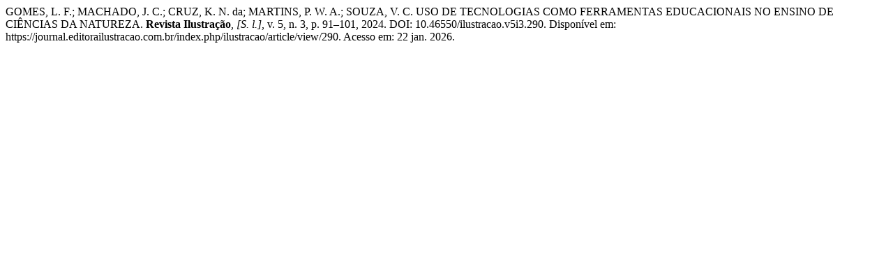

--- FILE ---
content_type: text/html; charset=UTF-8
request_url: https://journal.editorailustracao.com.br/index.php/ilustracao/citationstylelanguage/get/associacao-brasileira-de-normas-tecnicas?submissionId=290&publicationId=290
body_size: 373
content:
<div class="csl-bib-body">
  <div class="csl-entry">GOMES, L. F.; MACHADO, J. C.; CRUZ, K. N. da; MARTINS, P. W. A.; SOUZA, V. C. USO DE TECNOLOGIAS COMO FERRAMENTAS EDUCACIONAIS NO ENSINO DE CIÊNCIAS DA NATUREZA. <b>Revista Ilustração</b>, <i>[S. l.]</i>, v. 5, n. 3, p. 91–101, 2024. DOI: 10.46550/ilustracao.v5i3.290. Disponível em: https://journal.editorailustracao.com.br/index.php/ilustracao/article/view/290. Acesso em: 22 jan. 2026.</div>
</div>